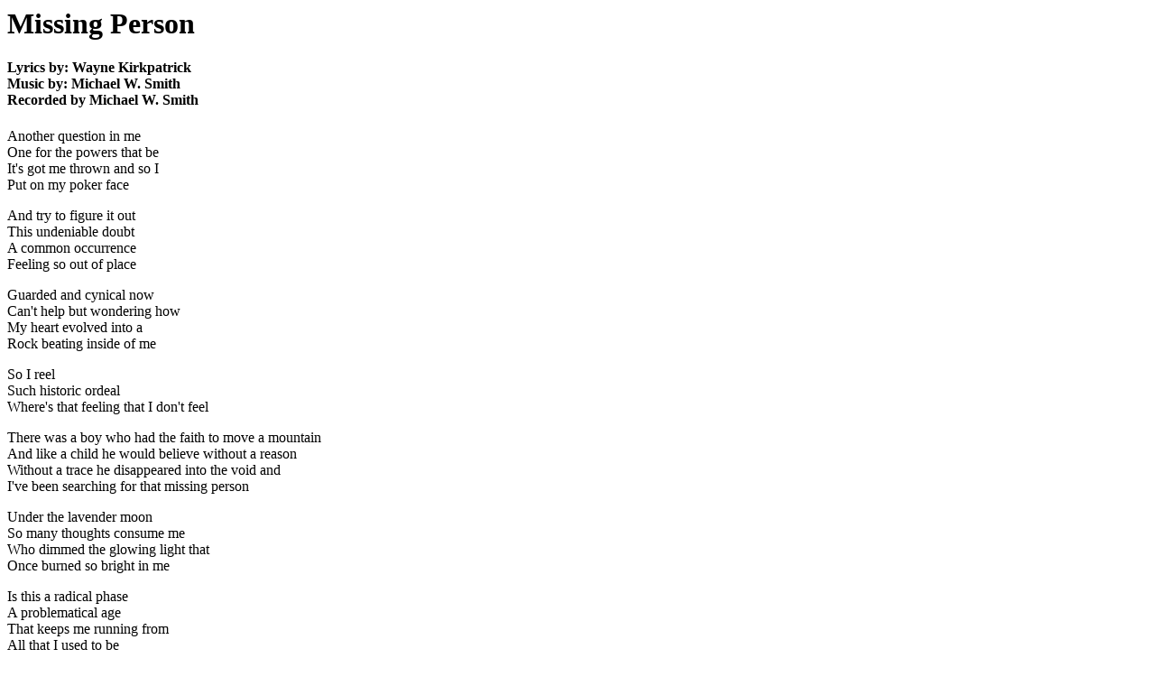

--- FILE ---
content_type: text/html
request_url: https://allisoncm.tripod.com/wk/lyrics_missingperson.html
body_size: 3332
content:
<HTML>
<HEAD><TITLE>The Unofficial Wayne Kirkpatrick Page -- "Missing Person" Lyrics</TITLE></HEAD>
<BODY BGCOLOR="#FFFFFF" text="#000000" link="#DD0000" vlink="#660000">
              
<h1>Missing Person</h1>
<h4>Lyrics by: Wayne Kirkpatrick<BR>
Music by: Michael W. Smith<BR>
Recorded by Michael W. Smith</h4>
 <P>
Another question in me<BR>
One for the powers that be<BR>
It's got me thrown and so I<BR>
Put on my poker face<BR>
<P>
And try to figure it out<BR>
This undeniable doubt<BR>
A common occurrence<BR>
Feeling so out of place<BR>
<P>
Guarded and cynical now<BR>
Can't help but wondering how<BR>
My heart evolved into a<BR>
Rock beating inside of me<BR>
<P>
So I reel<BR>
Such historic ordeal<BR>
Where's that feeling that I don't feel<BR>
<P>
There was a boy who had the faith to move a mountain<BR>
And like a child he would believe without a reason<BR>
Without a trace he disappeared into the void and<BR>
I've been searching for that missing person<BR>
<P>
Under the lavender moon<BR>
So many thoughts consume me<BR>
Who dimmed the glowing light that<BR>
Once burned so bright in me<BR>
<P>
Is this a radical phase<BR>
A problematical age<BR>
That keeps me running from<BR>
All that I used to be<BR>
<P>
Is there a way to return<BR>
Is there a way to unlearn<BR>
That carnal knowledge that's<BR>
Chipping away at my soul<BR>
<P>
Have I been gone too long<BR>
Will I ever find my way home<BR>
<P>
There was a boy who had the faith to move a mountain<BR>
And like a child he would believe without a reason<BR>
Without a trace he disappeared into the void and<BR>
I've been searching for that missing person<BR>
<P>
He used to want to try to walk the straight and narrow<BR>
He had a fire and he could feel it in the marrow<BR>
It's been a long time and I haven't seen him lately but<BR>
I've been searching for that missing person<BR>
For that missing person<BR>
For that missing person<BR>
<P>
Oh oh oh oh oh oh<BR>
<P>
Oh oh oh oh oh oh<BR>
<P>
There was a boy who had the faith to move a mountain<BR>
And like a child he would believe without a reason<BR>
Without a trace he disappeared into the void and<BR>
I've been searching<P>

He used to want to try to walk the straight and narrow<BR>
He had a fire and he could feel it in the marrow<BR>
It's been a long time and I haven't seen him lately but<BR>
I've been searching for that missing person<BR>
<P>
Oh oh oh oh oh oh
<P>
Where are you Where are you
<P>
Oh oh oh oh oh oh
<P>
1997 WB Music Corp./ASCAP/Milene Music/ASCAP/<BR>
Warner-Tamerlane Publishing Corp./BMI/<BR>
Sell the Cow Music/BMI/
<P>
<center> <h4> |  <a href="https://members.tripod.com/~allisoncm/wayne_kirkpatrick.html">Main Page</a> | <a href="https://members.tripod.com/~allisoncm/wk/change_the_world.html">Guitar Tab to "Change the World"</a> |<BR> <a href="https://members.tripod.com/~allisoncm/wk/discography.html">Discography</a> | <a href="https://members.tripod.com/~allisoncm/wk/contact.html">Contact Information</a>  | <a href="https://members.tripod.com/~allisoncm/wk/links.html">Links </a> |</h4></center> 
<P><center>Email: <a href="mailto:faithopelove@juno.com">
faithopelove@juno.com</a><HR>
To send pictures or things Juno doesn't receive, send to <a href="mailto:acm9@mail.idt.net">acm9@mail.idt.net</a></center>
</HTML>



